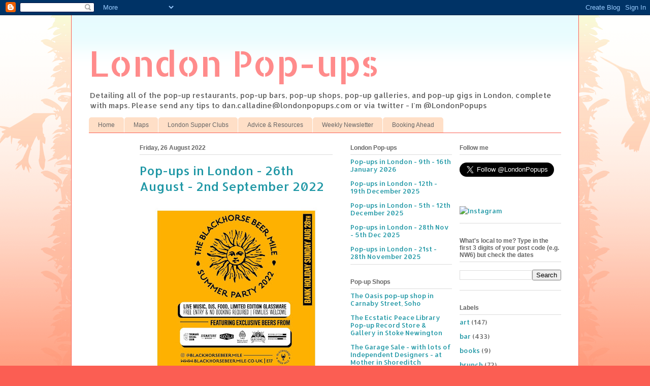

--- FILE ---
content_type: text/html; charset=UTF-8
request_url: http://www.londonpopups.com/2022/08/pop-ups-in-london-26th-august-2nd.html
body_size: 17578
content:
<!DOCTYPE html>
<html class='v2' dir='ltr' xmlns='http://www.w3.org/1999/xhtml' xmlns:b='http://www.google.com/2005/gml/b' xmlns:data='http://www.google.com/2005/gml/data' xmlns:expr='http://www.google.com/2005/gml/expr'>
<head>
<link href='https://www.blogger.com/static/v1/widgets/335934321-css_bundle_v2.css' rel='stylesheet' type='text/css'/>
<meta content='IE=EmulateIE7' http-equiv='X-UA-Compatible'/>
<meta content='width=1100' name='viewport'/>
<meta content='text/html; charset=UTF-8' http-equiv='Content-Type'/>
<meta content='blogger' name='generator'/>
<link href='http://www.londonpopups.com/favicon.ico' rel='icon' type='image/x-icon'/>
<link href='http://www.londonpopups.com/2022/08/pop-ups-in-london-26th-august-2nd.html' rel='canonical'/>
<link rel="alternate" type="application/atom+xml" title="London Pop-ups - Atom" href="http://www.londonpopups.com/feeds/posts/default" />
<link rel="alternate" type="application/rss+xml" title="London Pop-ups - RSS" href="http://www.londonpopups.com/feeds/posts/default?alt=rss" />
<link rel="service.post" type="application/atom+xml" title="London Pop-ups - Atom" href="https://www.blogger.com/feeds/886321596911483273/posts/default" />

<link rel="alternate" type="application/atom+xml" title="London Pop-ups - Atom" href="http://www.londonpopups.com/feeds/8401374364238068701/comments/default" />
<!--Can't find substitution for tag [blog.ieCssRetrofitLinks]-->
<link href='https://blogger.googleusercontent.com/img/b/R29vZ2xl/AVvXsEjK-H1z0VwKsK_mB0DTHnm3gLab8m90nSbc7XGhLScUsM3XCQN8b8f5ebG6eMeLxpWqj-ZOmAOlKn1-iOcX0QVGf0W3HqFyOn4Q1R9BfsTYp7ikRxyWx35BdXKB7XUAR25grgZizwLWi-9booI9AW5cQ3JXeWxjSgd4s8DaPTtdnYi6qWj6mMk_uNBU6g/s320/blackhorsebeermile_296438248_1702431060130568_4496333584799163419_n.jpg' rel='image_src'/>
<meta content='The best pop-up restaurants, pop-up bars, pop-ups in bars, one-off food events, street food & more in London., 26th Aug - 2nd Sept, from @londonpopups' name='description'/>
<meta content='http://www.londonpopups.com/2022/08/pop-ups-in-london-26th-august-2nd.html' property='og:url'/>
<meta content='Pop-ups in London - 26th August - 2nd September 2022' property='og:title'/>
<meta content='The best pop-up restaurants, pop-up bars, pop-ups in bars, one-off food events, street food &amp; more in London., 26th Aug - 2nd Sept, from @londonpopups' property='og:description'/>
<meta content='https://blogger.googleusercontent.com/img/b/R29vZ2xl/AVvXsEjK-H1z0VwKsK_mB0DTHnm3gLab8m90nSbc7XGhLScUsM3XCQN8b8f5ebG6eMeLxpWqj-ZOmAOlKn1-iOcX0QVGf0W3HqFyOn4Q1R9BfsTYp7ikRxyWx35BdXKB7XUAR25grgZizwLWi-9booI9AW5cQ3JXeWxjSgd4s8DaPTtdnYi6qWj6mMk_uNBU6g/w1200-h630-p-k-no-nu/blackhorsebeermile_296438248_1702431060130568_4496333584799163419_n.jpg' property='og:image'/>
<title>London Pop-ups: Pop-ups in London - 26th August - 2nd September 2022</title>
<style type='text/css'>@font-face{font-family:'Allerta';font-style:normal;font-weight:400;font-display:swap;src:url(//fonts.gstatic.com/s/allerta/v19/TwMO-IAHRlkbx940YnYXSCiN9uc.woff2)format('woff2');unicode-range:U+0000-00FF,U+0131,U+0152-0153,U+02BB-02BC,U+02C6,U+02DA,U+02DC,U+0304,U+0308,U+0329,U+2000-206F,U+20AC,U+2122,U+2191,U+2193,U+2212,U+2215,U+FEFF,U+FFFD;}@font-face{font-family:'Allerta Stencil';font-style:normal;font-weight:400;font-display:swap;src:url(//fonts.gstatic.com/s/allertastencil/v24/HTx0L209KT-LmIE9N7OR6eiycOe1_Db29XP-vA.woff2)format('woff2');unicode-range:U+0000-00FF,U+0131,U+0152-0153,U+02BB-02BC,U+02C6,U+02DA,U+02DC,U+0304,U+0308,U+0329,U+2000-206F,U+20AC,U+2122,U+2191,U+2193,U+2212,U+2215,U+FEFF,U+FFFD;}</style>
<style id='page-skin-1' type='text/css'><!--
/*
-----------------------------------------------
Blogger Template Style
Name:     Ethereal
Designer: Jason Morrow
URL:      jasonmorrow.etsy.com
----------------------------------------------- */
/* Content
----------------------------------------------- */
body {
font: normal normal 13px Allerta;
color: #666666;
background: #fb5e53 url(http://www.blogblog.com/1kt/ethereal/birds-2toned-bg.png) repeat-x scroll top center;
}
html body .content-outer {
min-width: 0;
max-width: 100%;
width: 100%;
}
a:link {
text-decoration: none;
color: #2198a6;
}
a:visited {
text-decoration: none;
color: #4d469c;
}
a:hover {
text-decoration: underline;
color: #2198a6;
}
.main-inner {
padding-top: 15px;
}
.body-fauxcolumn-outer {
background: transparent none repeat-x scroll top center;
}
.content-fauxcolumns .fauxcolumn-inner {
background: #ffffff url(http://www.blogblog.com/1kt/ethereal/bird-2toned-blue-fade.png) repeat-x scroll top left;
border-left: 1px solid #fb5e53;
border-right: 1px solid #fb5e53;
}
/* Flexible Background
----------------------------------------------- */
.content-fauxcolumn-outer .fauxborder-left {
width: 100%;
padding-left: 300px;
margin-left: -300px;
background-color: transparent;
background-image: url(http://themes.googleusercontent.com/image?id=0BwVBOzw_-hbMNjViMzQ0ZDEtMWU1NS00ZTBkLWFjY2EtZjM5YmU4OTA2MjBm);
background-repeat: no-repeat;
background-position: left top;
}
.content-fauxcolumn-outer .fauxborder-right {
margin-right: -299px;
width: 299px;
background-color: transparent;
background-image: url(http://themes.googleusercontent.com/image?id=0BwVBOzw_-hbMNjViMzQ0ZDEtMWU1NS00ZTBkLWFjY2EtZjM5YmU4OTA2MjBm);
background-repeat: no-repeat;
background-position: right top;
}
/* Columns
----------------------------------------------- */
.content-inner {
padding: 0;
}
/* Header
----------------------------------------------- */
.header-inner {
padding: 27px 0 3px;
}
.header-inner .section {
margin: 0 35px;
}
.Header h1 {
font: normal normal 70px Allerta Stencil;
color: #ff8b8b;
}
.Header h1 a {
color: #ff8b8b;
}
.Header .description {
font-size: 115%;
color: #666666;
}
.header-inner .Header .titlewrapper,
.header-inner .Header .descriptionwrapper {
padding-left: 0;
padding-right: 0;
margin-bottom: 0;
}
/* Tabs
----------------------------------------------- */
.tabs-outer {
position: relative;
background: transparent;
}
.tabs-cap-top, .tabs-cap-bottom {
position: absolute;
width: 100%;
}
.tabs-cap-bottom {
bottom: 0;
}
.tabs-inner {
padding: 0;
}
.tabs-inner .section {
margin: 0 35px;
}
*+html body .tabs-inner .widget li {
padding: 1px;
}
.PageList {
border-bottom: 1px solid #fb5e53;
}
.tabs-inner .widget li.selected a,
.tabs-inner .widget li a:hover {
position: relative;
-moz-border-radius-topleft: 5px;
-moz-border-radius-topright: 5px;
-webkit-border-top-left-radius: 5px;
-webkit-border-top-right-radius: 5px;
-goog-ms-border-top-left-radius: 5px;
-goog-ms-border-top-right-radius: 5px;
border-top-left-radius: 5px;
border-top-right-radius: 5px;
background: #ffa183 none ;
color: #ffffff;
}
.tabs-inner .widget li a {
display: inline-block;
margin: 0;
margin-right: 1px;
padding: .65em 1.5em;
font: normal normal 12px Arial, Tahoma, Helvetica, FreeSans, sans-serif;
color: #666666;
background-color: #ffdfc7;
-moz-border-radius-topleft: 5px;
-moz-border-radius-topright: 5px;
-webkit-border-top-left-radius: 5px;
-webkit-border-top-right-radius: 5px;
-goog-ms-border-top-left-radius: 5px;
-goog-ms-border-top-right-radius: 5px;
border-top-left-radius: 5px;
border-top-right-radius: 5px;
}
/* Headings
----------------------------------------------- */
h2 {
font: normal bold 12px Arial, Tahoma, Helvetica, FreeSans, sans-serif;
color: #666666;
}
/* Widgets
----------------------------------------------- */
.main-inner .column-left-inner {
padding: 0 0 0 20px;
}
.main-inner .column-left-inner .section {
margin-right: 0;
}
.main-inner .column-right-inner {
padding: 0 20px 0 0;
}
.main-inner .column-right-inner .section {
margin-left: 0;
}
.main-inner .section {
padding: 0;
}
.main-inner .widget {
padding: 0 0 15px;
margin: 20px 0;
border-bottom: 1px solid #dbdbdb;
}
.main-inner .widget h2 {
margin: 0;
padding: .6em 0 .5em;
}
.footer-inner .widget h2 {
padding: 0 0 .4em;
}
.main-inner .widget h2 + div, .footer-inner .widget h2 + div {
padding-top: 15px;
}
.main-inner .widget .widget-content {
margin: 0;
padding: 15px 0 0;
}
.main-inner .widget ul, .main-inner .widget #ArchiveList ul.flat {
margin: -15px -15px -15px;
padding: 0;
list-style: none;
}
.main-inner .sidebar .widget h2 {
border-bottom: 1px solid #dbdbdb;
}
.main-inner .widget #ArchiveList {
margin: -15px 0 0;
}
.main-inner .widget ul li, .main-inner .widget #ArchiveList ul.flat li {
padding: .5em 15px;
text-indent: 0;
}
.main-inner .widget #ArchiveList ul li {
padding-top: .25em;
padding-bottom: .25em;
}
.main-inner .widget ul li:first-child, .main-inner .widget #ArchiveList ul.flat li:first-child {
border-top: none;
}
.main-inner .widget ul li:last-child, .main-inner .widget #ArchiveList ul.flat li:last-child {
border-bottom: none;
}
.main-inner .widget .post-body ul {
padding: 0 2.5em;
margin: .5em 0;
list-style: disc;
}
.main-inner .widget .post-body ul li {
padding: 0.25em 0;
margin-bottom: .25em;
color: #666666;
border: none;
}
.footer-inner .widget ul {
padding: 0;
list-style: none;
}
.widget .zippy {
color: #cccccc;
}
/* Posts
----------------------------------------------- */
.main.section {
margin: 0 20px;
}
body .main-inner .Blog {
padding: 0;
background-color: transparent;
border: none;
}
.main-inner .widget h2.date-header {
border-bottom: 1px solid #dbdbdb;
}
.date-outer {
position: relative;
margin: 15px 0 20px;
}
.date-outer:first-child {
margin-top: 0;
}
.date-posts {
clear: both;
}
.post-outer, .inline-ad {
border-bottom: 1px solid #dbdbdb;
padding: 30px 0;
}
.post-outer {
padding-bottom: 10px;
}
.post-outer:first-child {
padding-top: 0;
border-top: none;
}
.post-outer:last-child, .inline-ad:last-child {
border-bottom: none;
}
.post-body img {
padding: 8px;
}
h3.post-title, h4 {
font: normal normal 24px Allerta;
color: #2198a6;
}
h3.post-title a {
font: normal normal 24px Allerta;
color: #2198a6;
text-decoration: none;
}
h3.post-title a:hover {
color: #2198a6;
text-decoration: underline;
}
.post-header {
margin: 0 0 1.5em;
}
.post-body {
line-height: 1.4;
}
.post-footer {
margin: 1.5em 0 0;
}
#blog-pager {
padding: 15px;
}
.blog-feeds, .post-feeds {
margin: 1em 0;
text-align: center;
}
.post-outer .comments {
margin-top: 2em;
}
/* Comments
----------------------------------------------- */
.comments .comments-content .icon.blog-author {
background-repeat: no-repeat;
background-image: url([data-uri]);
}
.comments .comments-content .loadmore a {
background: #ffffff url(http://www.blogblog.com/1kt/ethereal/bird-2toned-blue-fade.png) repeat-x scroll top left;
}
.comments .comments-content .loadmore a {
border-top: 1px solid #dbdbdb;
border-bottom: 1px solid #dbdbdb;
}
.comments .comment-thread.inline-thread {
background: #ffffff url(http://www.blogblog.com/1kt/ethereal/bird-2toned-blue-fade.png) repeat-x scroll top left;
}
.comments .continue {
border-top: 2px solid #dbdbdb;
}
/* Footer
----------------------------------------------- */
.footer-inner {
padding: 30px 0;
overflow: hidden;
}
/* Mobile
----------------------------------------------- */
body.mobile  {
background-size: auto
}
.mobile .body-fauxcolumn-outer {
background: ;
}
.mobile .content-fauxcolumns .fauxcolumn-inner {
opacity: 0.75;
}
.mobile .content-fauxcolumn-outer .fauxborder-right {
margin-right: 0;
}
.mobile-link-button {
background-color: #ffa183;
}
.mobile-link-button a:link, .mobile-link-button a:visited {
color: #ffffff;
}
.mobile-index-contents {
color: #444444;
}
.mobile .body-fauxcolumn-outer {
background-size: 100% auto;
}
.mobile .mobile-date-outer {
border-bottom: transparent;
}
.mobile .PageList {
border-bottom: none;
}
.mobile .tabs-inner .section {
margin: 0;
}
.mobile .tabs-inner .PageList .widget-content {
background: #ffa183 none;
color: #ffffff;
}
.mobile .tabs-inner .PageList .widget-content .pagelist-arrow {
border-left: 1px solid #ffffff;
}
.mobile .footer-inner {
overflow: visible;
}
body.mobile .AdSense {
margin: 0 -10px;
}

--></style>
<style id='template-skin-1' type='text/css'><!--
body {
min-width: 1000px;
}
.content-outer, .content-fauxcolumn-outer, .region-inner {
min-width: 1000px;
max-width: 1000px;
_width: 1000px;
}
.main-inner .columns {
padding-left: 100px;
padding-right: 450px;
}
.main-inner .fauxcolumn-center-outer {
left: 100px;
right: 450px;
/* IE6 does not respect left and right together */
_width: expression(this.parentNode.offsetWidth -
parseInt("100px") -
parseInt("450px") + 'px');
}
.main-inner .fauxcolumn-left-outer {
width: 100px;
}
.main-inner .fauxcolumn-right-outer {
width: 450px;
}
.main-inner .column-left-outer {
width: 100px;
right: 100%;
margin-left: -100px;
}
.main-inner .column-right-outer {
width: 450px;
margin-right: -450px;
}
#layout {
min-width: 0;
}
#layout .content-outer {
min-width: 0;
width: 800px;
}
#layout .region-inner {
min-width: 0;
width: auto;
}
--></style>
<script type='text/javascript'>

  var _gaq = _gaq || [];
  _gaq.push(['_setAccount', 'UA-241181-19']);
  _gaq.push(['_trackPageview']);

  (function() {
    var ga = document.createElement('script'); ga.type = 'text/javascript'; ga.async = true;
    ga.src = ('https:' == document.location.protocol ? 'https://ssl' : 'http://www') + '.google-analytics.com/ga.js';
    var s = document.getElementsByTagName('script')[0]; s.parentNode.insertBefore(ga, s);
  })();

</script>
<!-- twitter card details -->
<meta content='summary' name='twitter:card'/>
<meta content='@LONDONPOPUPS' name='twitter:site'/>
<meta content='http://www.londonpopups.com/2022/08/pop-ups-in-london-26th-august-2nd.html' name='twitter:url'/>
<meta content='Pop-ups in London - 26th August - 2nd September 2022' name='twitter:title'/>
<meta content='The best pop-up restaurants, pop-up bars, pop-ups in bars, one-off food events, street food & more in London., 26th Aug - 2nd Sept, from @londonpopups' name='twitter:description'/>
<meta content='https://blogger.googleusercontent.com/img/b/R29vZ2xl/AVvXsEjK-H1z0VwKsK_mB0DTHnm3gLab8m90nSbc7XGhLScUsM3XCQN8b8f5ebG6eMeLxpWqj-ZOmAOlKn1-iOcX0QVGf0W3HqFyOn4Q1R9BfsTYp7ikRxyWx35BdXKB7XUAR25grgZizwLWi-9booI9AW5cQ3JXeWxjSgd4s8DaPTtdnYi6qWj6mMk_uNBU6g/s72-c/blackhorsebeermile_296438248_1702431060130568_4496333584799163419_n.jpg' name='twitter:image'/>
<!-- end twitter card details -->
<link href='https://www.blogger.com/dyn-css/authorization.css?targetBlogID=886321596911483273&amp;zx=0c108e39-c26d-40e8-b53e-d37afac8ac98' media='none' onload='if(media!=&#39;all&#39;)media=&#39;all&#39;' rel='stylesheet'/><noscript><link href='https://www.blogger.com/dyn-css/authorization.css?targetBlogID=886321596911483273&amp;zx=0c108e39-c26d-40e8-b53e-d37afac8ac98' rel='stylesheet'/></noscript>
<meta name='google-adsense-platform-account' content='ca-host-pub-1556223355139109'/>
<meta name='google-adsense-platform-domain' content='blogspot.com'/>

</head>
<body class='loading variant-hummingBirds2'>
<div class='navbar section' id='navbar'><div class='widget Navbar' data-version='1' id='Navbar1'><script type="text/javascript">
    function setAttributeOnload(object, attribute, val) {
      if(window.addEventListener) {
        window.addEventListener('load',
          function(){ object[attribute] = val; }, false);
      } else {
        window.attachEvent('onload', function(){ object[attribute] = val; });
      }
    }
  </script>
<div id="navbar-iframe-container"></div>
<script type="text/javascript" src="https://apis.google.com/js/platform.js"></script>
<script type="text/javascript">
      gapi.load("gapi.iframes:gapi.iframes.style.bubble", function() {
        if (gapi.iframes && gapi.iframes.getContext) {
          gapi.iframes.getContext().openChild({
              url: 'https://www.blogger.com/navbar/886321596911483273?po\x3d8401374364238068701\x26origin\x3dhttp://www.londonpopups.com',
              where: document.getElementById("navbar-iframe-container"),
              id: "navbar-iframe"
          });
        }
      });
    </script><script type="text/javascript">
(function() {
var script = document.createElement('script');
script.type = 'text/javascript';
script.src = '//pagead2.googlesyndication.com/pagead/js/google_top_exp.js';
var head = document.getElementsByTagName('head')[0];
if (head) {
head.appendChild(script);
}})();
</script>
</div></div>
<div class='body-fauxcolumns'>
<div class='fauxcolumn-outer body-fauxcolumn-outer'>
<div class='cap-top'>
<div class='cap-left'></div>
<div class='cap-right'></div>
</div>
<div class='fauxborder-left'>
<div class='fauxborder-right'></div>
<div class='fauxcolumn-inner'>
</div>
</div>
<div class='cap-bottom'>
<div class='cap-left'></div>
<div class='cap-right'></div>
</div>
</div>
</div>
<div class='content'>
<div class='content-fauxcolumns'>
<div class='fauxcolumn-outer content-fauxcolumn-outer'>
<div class='cap-top'>
<div class='cap-left'></div>
<div class='cap-right'></div>
</div>
<div class='fauxborder-left'>
<div class='fauxborder-right'></div>
<div class='fauxcolumn-inner'>
</div>
</div>
<div class='cap-bottom'>
<div class='cap-left'></div>
<div class='cap-right'></div>
</div>
</div>
</div>
<div class='content-outer'>
<div class='content-cap-top cap-top'>
<div class='cap-left'></div>
<div class='cap-right'></div>
</div>
<div class='fauxborder-left content-fauxborder-left'>
<div class='fauxborder-right content-fauxborder-right'></div>
<div class='content-inner'>
<header>
<div class='header-outer'>
<div class='header-cap-top cap-top'>
<div class='cap-left'></div>
<div class='cap-right'></div>
</div>
<div class='fauxborder-left header-fauxborder-left'>
<div class='fauxborder-right header-fauxborder-right'></div>
<div class='region-inner header-inner'>
<div class='header section' id='header'><div class='widget Header' data-version='1' id='Header1'>
<div id='header-inner'>
<div class='titlewrapper'>
<h1 class='title'>
<a href='http://www.londonpopups.com/'>
London Pop-ups
</a>
</h1>
</div>
<div class='descriptionwrapper'>
<p class='description'><span>Detailing all of the pop-up restaurants, pop-up bars, pop-up shops, pop-up galleries, and pop-up gigs in London, complete with maps.  Please send any tips to dan.calladine@londonpopups.com or via twitter - I'm @LondonPopups</span></p>
</div>
</div>
</div></div>
</div>
</div>
<div class='header-cap-bottom cap-bottom'>
<div class='cap-left'></div>
<div class='cap-right'></div>
</div>
</div>
</header>
<div class='tabs-outer'>
<div class='tabs-cap-top cap-top'>
<div class='cap-left'></div>
<div class='cap-right'></div>
</div>
<div class='fauxborder-left tabs-fauxborder-left'>
<div class='fauxborder-right tabs-fauxborder-right'></div>
<div class='region-inner tabs-inner'>
<div class='tabs section' id='crosscol'><div class='widget PageList' data-version='1' id='PageList1'>
<h2>Pages</h2>
<div class='widget-content'>
<ul>
<li>
<a href='http://www.londonpopups.com/'>Home</a>
</li>
<li>
<a href='http://www.londonpopups.com/p/maps.html'>Maps</a>
</li>
<li>
<a href='http://www.londonpopups.com/p/london-supper-clubs.html'>London Supper Clubs</a>
</li>
<li>
<a href='http://www.londonpopups.com/p/advice-resources.html'>Advice &amp; Resources</a>
</li>
<li>
<a href='http://www.londonpopups.com/p/weekly-newsletter.html'>Weekly Newsletter</a>
</li>
<li>
<a href='http://www.londonpopups.com/p/booking-ahead.html'>Booking Ahead</a>
</li>
</ul>
<div class='clear'></div>
</div>
</div></div>
<div class='tabs no-items section' id='crosscol-overflow'></div>
</div>
</div>
<div class='tabs-cap-bottom cap-bottom'>
<div class='cap-left'></div>
<div class='cap-right'></div>
</div>
</div>
<div class='main-outer'>
<div class='main-cap-top cap-top'>
<div class='cap-left'></div>
<div class='cap-right'></div>
</div>
<div class='fauxborder-left main-fauxborder-left'>
<div class='fauxborder-right main-fauxborder-right'></div>
<div class='region-inner main-inner'>
<div class='columns fauxcolumns'>
<div class='fauxcolumn-outer fauxcolumn-center-outer'>
<div class='cap-top'>
<div class='cap-left'></div>
<div class='cap-right'></div>
</div>
<div class='fauxborder-left'>
<div class='fauxborder-right'></div>
<div class='fauxcolumn-inner'>
</div>
</div>
<div class='cap-bottom'>
<div class='cap-left'></div>
<div class='cap-right'></div>
</div>
</div>
<div class='fauxcolumn-outer fauxcolumn-left-outer'>
<div class='cap-top'>
<div class='cap-left'></div>
<div class='cap-right'></div>
</div>
<div class='fauxborder-left'>
<div class='fauxborder-right'></div>
<div class='fauxcolumn-inner'>
</div>
</div>
<div class='cap-bottom'>
<div class='cap-left'></div>
<div class='cap-right'></div>
</div>
</div>
<div class='fauxcolumn-outer fauxcolumn-right-outer'>
<div class='cap-top'>
<div class='cap-left'></div>
<div class='cap-right'></div>
</div>
<div class='fauxborder-left'>
<div class='fauxborder-right'></div>
<div class='fauxcolumn-inner'>
</div>
</div>
<div class='cap-bottom'>
<div class='cap-left'></div>
<div class='cap-right'></div>
</div>
</div>
<!-- corrects IE6 width calculation -->
<div class='columns-inner'>
<div class='column-center-outer'>
<div class='column-center-inner'>
<div class='main section' id='main'><div class='widget Blog' data-version='1' id='Blog1'>
<div class='blog-posts hfeed'>

          <div class="date-outer">
        
<h2 class='date-header'><span>Friday, 26 August 2022</span></h2>

          <div class="date-posts">
        
<div class='post-outer'>
<div class='post hentry'>
<a name='8401374364238068701'></a>
<h3 class='post-title entry-title'>
Pop-ups in London - 26th August - 2nd September 2022
</h3>
<div class='post-header'>
<div class='post-header-line-1'></div>
</div>
<div class='post-body entry-content' id='post-body-8401374364238068701'>
<div class="separator" style="clear: both; text-align: center;"><a href="https://blogger.googleusercontent.com/img/b/R29vZ2xl/AVvXsEjK-H1z0VwKsK_mB0DTHnm3gLab8m90nSbc7XGhLScUsM3XCQN8b8f5ebG6eMeLxpWqj-ZOmAOlKn1-iOcX0QVGf0W3HqFyOn4Q1R9BfsTYp7ikRxyWx35BdXKB7XUAR25grgZizwLWi-9booI9AW5cQ3JXeWxjSgd4s8DaPTtdnYi6qWj6mMk_uNBU6g/s1080/blackhorsebeermile_296438248_1702431060130568_4496333584799163419_n.jpg" imageanchor="1" style="margin-left: 1em; margin-right: 1em;"><img border="0" data-original-height="1080" data-original-width="1080" height="320" src="https://blogger.googleusercontent.com/img/b/R29vZ2xl/AVvXsEjK-H1z0VwKsK_mB0DTHnm3gLab8m90nSbc7XGhLScUsM3XCQN8b8f5ebG6eMeLxpWqj-ZOmAOlKn1-iOcX0QVGf0W3HqFyOn4Q1R9BfsTYp7ikRxyWx35BdXKB7XUAR25grgZizwLWi-9booI9AW5cQ3JXeWxjSgd4s8DaPTtdnYi6qWj6mMk_uNBU6g/s320/blackhorsebeermile_296438248_1702431060130568_4496333584799163419_n.jpg" width="320" /></a></div><br /><div class="separator" style="clear: both; text-align: center;"><br /></div><div class="separator" style="clear: both; text-align: center;"><span style="text-align: left;"><span style="text-align: center;"><br />Pic -&nbsp;</span></span><a href="https://www.instagram.com/p/CguJueBquBv/" style="text-align: left;">Blackhorse Beer Mile Summer Party - Events at six breweries in E17</a><span style="text-align: left;">&nbsp;- Sun 28th&nbsp;</span><span style="text-align: left;">&nbsp;</span></div><div class="separator" style="clear: both; text-align: center;"><br /></div><div><div><b><a href="https://bit.ly/PopUps_2021">See all the pop-ups on my map</a></b></div><div><b><br /></b></div><div><b>New &amp; This Weekend Only</b></div><div><br /></div><div><div><a href="https://www.darjeeling-express.com/book-a-table">Darjeeling Express at The Pembroke - A new 30 cover pop-up in Chelsea</a> - Weds-Sat</div></div><div><a href="https://www.instagram.com/thefatcrust/">The Fat Crust - Canotto Style Neapolitan Pizzas now serving at The Royal Albert in New Cross</a> - Fri-Mon</div><div><div><a href="https://www.instagram.com/happyendingsldn/">Happy Endings - Two ice cream pop-ups - at&nbsp; @pavilion_bakery in Victoria Park Thurs to Sun 12-7, and @goddardandgibbs in Shoreditch High Street Tues to Sun 12-10</a></div></div><div><div><a href="https://www.instagram.com/damtastybeer/">Kotora - Japense food at the Dam Tasty Beer taproom in Leytonstone</a> - Fri &amp; Sat&nbsp;</div></div><div><a href="https://www.instagram.com/twospoonslondon/">The Little Big Easy - a New-Orleans-inspired menu at The King &amp; Co in Clapham</a>&nbsp;-&nbsp; Daily&nbsp;</div><div><div><br /></div></div><div><b>One-off Events</b></div><div><br /></div><div><div><a href="https://www.instagram.com/p/CguJueBquBv/">Blackhorse Beer Mile Summer Party - Events at six breweries in E17</a>&nbsp;- Sun 28th&nbsp;</div><div><a href="https://www.eventbrite.co.uk/e/cannabrew-british-snacks-beer-tasting-at-stone-mini-market-tickets-400720344337">British Snacks and Beer - A special event at Stone Mini Market in Leytonstone, with Cannabrew</a>&nbsp;- Fri 26th</div><div><div></div></div></div><div><a href="https://www.instagram.com/decaturlondon/">Decatur - An end of summer party in Leyton, E10, with a seafood boil, muffulettas</a>&nbsp;- Sat 27th 12-6pm&nbsp;</div><div><div><a href="https://www.eatwith.com/events/54541?date=2022-08-26">Mav&#8217;s in the Kitchen - A friendly vegan Gujarati supper club at Social Pantry in Battersea</a>&nbsp;- Fri 26th&nbsp;</div><div><a href="https://www.eatwith.com/events/54928">Smoke and Lime - An 8 course Bengali-inspired feast in East London</a>&nbsp;- Sat 27th</div><div><a href="https://www.instagram.com/p/ChFQb6KoaWE/">Turo Turo at Iron Bloom - A one-day Filipino Bar &amp; Grill from chef Rex and team</a>&nbsp;- Sat 27th&nbsp;</div></div><div><br /></div><div><div><b>Carnival</b></div></div><div><br /></div><div><div><a href="https://www.sevendialsmarket.com/whats-on/carnival-weekender/">Kerb&#8217;s Carnival weekend at Seven Dials - DJs, a steel band, cocktails &amp; more within Kerb&#8217;s Seven Dials Market</a> - Fri 26th - Mon 29th&nbsp;</div></div><div><div><a href="https://www.instagram.com/p/ChjrGPjoA9G/">Carnival party at The Tavern on the Hill - Live DJs, @jamshackuk&#8217;s Caribbean BBQ in the garden</a> - Sat 27th</div></div><div><div><a href="https://www.eventbrite.co.uk/e/guinness-x-original-flava-presents-joy-of-carnival-pop-up-free-tickets-406221327927">Guinness x Original Flava - Joy of Carnival - A Carnival pop-up with *free* food and drinks in Notting Hill</a> - Mon 29th&nbsp;</div></div><div><br /></div><div><b>Last Chance&nbsp;</b></div><div><b><br /></b></div><div><div><a href="https://www.anyahindmarch.com/pages/the-ice-cream-project">Anya Hindmarch - An Ice Cream Pop-up at their regular pop-up site in Pont St, SW1X</a>&nbsp;- Ends Sun 28th&nbsp;</div><div></div></div><div><a href="https://www.instagram.com/bangkokdeliveryboy/">Bangkok Delivery Boy - Thai food - inc curries and fried rice at the Pretty Decent Beer Co in E7</a>&nbsp;- Ends Sun 28th&nbsp;</div><div><div><a href="https://twitter.com/dellimarket/status/1555543407359033351">Delli Market - Popping up at the AllPress courtyard in Dalston Lane</a>&nbsp;- Sat &amp; Sun</div></div><div><div><a href="https://www.instagram.com/p/Chl_RC7q5e3/">Rajiv&#8217;s Kitchen - Nepalese dining is back at Annapurna Cafe in Brixton</a> - Ends Fri 26th&nbsp;</div></div><div><br /></div><div><br /></div><div><b>Pop-ups in Bars &amp; Cafes</b></div><div><br /></div><div><a href="https://www.instagram.com/albys.pizza/">Albys Pizza - Now serving at Mother Kelly&#8217;s in Vauxhall, SE1</a>&nbsp;- Tues-Sat&nbsp;</div><div><a href="https://www.instagram.com/babagsfood/">Baba G's Burgers at Parlez in Brockley</a>&nbsp;- Daily</div><div><a href="https://www.instagram.com/thelonglane/">Babel at The Long Lane - Vibrant and contemporary dining at The Long Lane, a new neighbourhood cocktail bar in Smithfield</a>&nbsp;- Open Weds-Sat&nbsp;</div><div><a href="https://www.instagram.com/belly.london/">Belly's seasonal European cooking at The Compton Arms in N1</a>&nbsp;- Weds-Sun&nbsp;</div><div><a href="https://www.instagram.com/bocachicaldn/">Boca Chica at The CLF Art Lounge in Peckham</a>&nbsp;- Weds-Sun</div><div><a href="https://www.instagram.com/all_inn_one/">Brat Bros - Bratwurst sausages from the grill at the All Inn One pub in Forest Hill, SE23</a>&nbsp;- Fri &amp; Sat</div><div><div></div></div><div><a href="https://www.instagram.com/cheeky_burger/">Cheeky Burger at The Old Joinery in Greenwich</a>&nbsp;- Thurs-Sun</div><div><div><a href="https://www.instagram.com/nextdoorrecords_/">Cowboys Pizza - At the record shop and bar Next Door Records in Shepherd&#8217;s Bush</a>&nbsp;- Thurs-Sat&nbsp;</div></div><div><a href="https://www.instagram.com/rusticalondon/">Cucina Rustica - Pasta, pizza and Sunday Roasts at the Royal Sovereign in Clapton, E5</a>&nbsp; - Tues-Sun&nbsp;</div><div><div></div></div><div><a href="https://www.instagram.com/cuepointldn/">Cue Point's BBQ at The Chiswick Pavilion</a>&nbsp;- Weds-Sun</div><div><a href="https://www.instagram.com/dajastreetfood/">Daja Street Food - Now serving at Amazing Grace in London Bridge</a>&nbsp;- Tues-Sat</div><div><div><a href="https://www.instagram.com/dinnerforonehundred/">Dinner for One Hundred - Pizzas and more, serving at The Perseverance in Bloomsbury</a>&nbsp;- Daily&nbsp;&nbsp;</div><div><a href="https://www.instagram.com/disco.jalisco/">Disco Jalisco - Birra Tacos at The Seveney in Essex Road, N1</a>&nbsp;- Thurs-Sat&nbsp;</div><div></div></div><div><a href="https://www.instagram.com/elliotcunningham/">Elliot Cunningham - Burgers, tacos and more at the Spurstowe Arms in Hackney</a>&nbsp;- Daily&nbsp;</div><div><div></div></div><div><a href="https://www.instagram.com/filthy_buns/">Filthy Buns at The Three Compasses in Dalston</a>&nbsp;- Daily</div><div><a href="https://www.instagram.com/eat_fooska/">Fooska - Indian-inspired street food inc burgers &amp; curries at The Priory Arms in Stockwell</a>&nbsp;- Daily</div><div><a href="https://www.instagram.com/p/CeRBIkOINsP/">Fooska - Indian-influenced pub grub at the Rose &amp; Crown in NW5</a>&nbsp;- Tues-Sun&nbsp;</div><div><a href="https://www.instagram.com/eat_fooska/">Fooska - Indian-inspired street food at The Brave Sir Robin in N4</a>&nbsp;- Tues-Sun&nbsp;</div><div><a href="https://www.instagram.com/lily_lettuce/">HAUSMATE - Seasonal British cooking in the test kitchen at KERB Counter in Shoreditch</a>&nbsp;- Weds-Sat</div><div><a href="https://www.londonpopups.com/2022/06/hot4us-beak-at-haggerston-in-kingland.html">Hot4U - 'Beak' at The Haggerston in E8 - inc an awesome chicken sando</a>&nbsp;- Thurs-Sun&nbsp;</div><div><a href="https://www.instagram.com/p/CfqWYy_IWFV/">Hot 4U - Now in the kitchen at Half Cut Market in York Way, N7, with a menu including oysters</a>&nbsp;- Thurs-Sat&nbsp;</div><div><a href="https://www.instagram.com/louielouie.london/">Jack Hancock - Modern British with Japanese &amp; French influences at Louie Louie in SE17</a>&nbsp;- Weds-Sat</div><div><a href="https://www.instagram.com/jam.delish/">Jam Delish - Plant-based Caribbean dining at the Sun &amp; 13 Cantons in Soho</a>&nbsp;- Tues-Sun</div><div><a href="https://www.instagram.com/jamshackuk/">Jam Shack - Caribbean cooking - inc jerk chicken, burgers &amp; vegan options - at The Tavern on the Hill in E17</a>&nbsp;- Daily</div><div><a href="https://www.instagram.com/theringse1/">Johnny Rice at The Ring near Waterloo</a>&nbsp;- Daily</div><div><a href="https://www.unwinedbars.co.uk/waterloo-reservations">Klose &amp; Soan at Unwined in Waterloo</a>&nbsp;- Weds-Fri</div><div><a href="https://www.instagram.com/krapowldn/">KraPow at Three East London Pubs</a>&nbsp;- Daily</div><div><a href="https://www.instagram.com/ling_lings_/">Ling Ling&#8217;s - Chinese cooking at The Gun in Well St, Hackney</a>&nbsp;- Weds-Sun</div><div><a href="https://www.instagram.com/twospoonslondon/">The Little Big Easy Kitchen - New Orleans flavours at The Copper Tap in Peckham</a>&nbsp;-&nbsp;Sun &amp; Mon&nbsp;</div><div><a href="https://www.instagram.com/liu_xiaomian/">Liu Xiaomian at The Jackalope in Mayfair</a>&nbsp;- Tues-Fri</div><div><div><a href="https://www.instagram.com/mangiapastaburger/">Mangia Pasta Burger at Farr's in Dalston</a>&nbsp;- Tues-Sat&nbsp;</div><div></div></div><div><a href="https://www.instagram.com/maizazuluk/">Maiz Azul - Mexican dining at Hacha Bar</a>&nbsp;in Dalston (Tues-Sat), and in Brixton Village (Weds-Sat)&nbsp;</div><div><a href="https://twitter.com/Lottiemuir/status/1508498444176052228">Midnight Apothecary - Rotherhithe&#8217;s rooftop cocktail bar</a>&nbsp;- Saturdays</div><div><a href="https://www.instagram.com/_missylondon_/">Missy - Seasonal British cooking at the Lighthaus Cafe in E10</a>&nbsp;- Tues - Sun&nbsp;</div><div><a href="https://www.londonpopups.com/2022/05/mondo-sandwiches-at-grove-house-tavern.html">Mondo Sandwiches at The Grove House Tavern in Camberwell</a>&nbsp;- Mon-Sat + Sunday Roast</div><div><a href="https://www.instagram.com/mondo.sandwiches/">Mondo - Sandwiches &amp; grills at The White Horse in Peckham</a>&nbsp;- Daily</div><div><a href="https://www.instagram.com/nannybills/">Nanny Bill&#8217;s at The Monarchy in Camden - Burgers &amp; more</a>&nbsp;- Daily&nbsp;</div><div><a href="https://www.instagram.com/kanpaikitchenpeckham/">Okan's Japanese Food at the Kanpai Sake Distillery in Peckham</a>&nbsp;- Weds-Sun</div><div><div><a href="https://www.instagram.com/planetpattyuk/">Planet Patty - Central American Tour - burgers and more at The Star by Hackney Downs</a>&nbsp;- Daily</div><div></div></div><div><a href="https://www.theoldnunshead.co.uk/food">Guest Chefs at The Old Nuns Head in SE15</a>&nbsp;- Daily</div><div><a href="https://www.instagram.com/niht_kitchen/">NiHT Kitchen - Seasonal cooking at the Shrub &amp; Shutter cocktail bar in Brixton</a>&nbsp;- Thurs-Sun</div><div><a href="https://www.instagram.com/passapassalondon/">Passa Passa - Chef Zac Millen&#8217;s Caribbean small plates pop-up at Tola in Peckham</a>&nbsp;- Tues-Sat&nbsp;</div><div><a href="https://www.instagram.com/pastorepasta/">Pastore Pasta at All Good Beer in Hackney Downs</a>&nbsp;- Weds-Sun</div><div><a href="https://www.instagram.com/thegoldenanchorpub/">Pop-ups at The Golden Anchor Pub in Nunhead</a>&nbsp;- Weds, Thurs, Fri &amp; Sun</div><div><a href="https://www.instagram.com/rackcityribs/">Rack City Ribs - BBQ ribs &amp; soul food at&nbsp; The Grosvenors in Pimlico</a>&nbsp;- Daily&nbsp;</div><div><a href="https://www.instagram.com/smcofood/">Safiyah Mariyah - Caribbean fusion at Louie Louie in SE17</a>&nbsp;- Weds-Sat evenings&nbsp;</div><div><a href="https://www.londonpopups.com/2022/07/sophie-taverners-para-picar-pop-up-at.html">Sophie Taverner's Para Picar at Annapurna Cafe in Brixton</a>&nbsp;- Weds-Fri</div><div><a href="https://www.instagram.com/tangystastystuff/">Tangy&#8217;s Tasty Stuff - SE Asian fusion menu inc gyoza and curries at Filly Brook in Leytonstone</a>&nbsp;- Weds-Sun&nbsp;</div><div><a href="https://www.instagram.com/ted_burgers/">Ted's Burgers at The Prince Of Wales Brixton</a>&nbsp;- Daily</div><div><a href="https://www.instagram.com/ted_burgers/">Ted's Burgers at The Princess Alexandra, N8</a>&nbsp;- Daily</div><div><a href="https://www.instagram.com/turoturouk/">Turo Turo - Filipino street food at The Manor of Walworth in Walworth Road, SE17</a>&nbsp;- Daily&nbsp;</div><div><a href="https://www.instagram.com/turoturouk/">Turo Turo - Filipino street food at The Queen&#8217;s Head in Holborn</a>&nbsp;- Mon-Fri</div><div><a href="https://www.instagram.com/gipsyqueennw5/">Smashed London at The Gipsy Queen in NW5</a>&nbsp;- Daily</div><div><a href="https://www.instagram.com/twodogsldn/">Two Dogs Down at The Bread &amp; Roses in Clapham</a>&nbsp;- Daily</div><div><a href="https://twitter.com/DukeSW9">White Men Can't Jerk at The Duke of Edinburgh in Brixton</a>&nbsp;- Daily</div><div><a href="https://www.instagram.com/wingmanschicken/">Wingman&#8217;s Chicken - Now serving at Market House bar and club in Brixton</a>&nbsp;- Daily</div><div><br /></div><div><b>Brewery Taprooms with Guest Chefs</b></div><div><br /></div><div><a href="https://friendship-adventure.com/pages/locations">Street Food at the Friendship Adventure Brewery</a>&nbsp;- Weds-Sat</div><div></div><div><a href="https://www.instagram.com/bbnobermondsey/">Street Food at the Brew by Numbers Brewery in SE16</a>&nbsp;- Sat &amp; Sun</div><div><a href="https://www.instagram.com/orabrewing/">Loven Presents' Pizza at Ora Brewery in N17</a>&nbsp;- Thurs-Sun</div><div><a href="https://www.instagram.com/lightninhotthings/">Lightnin&#8217; Hot Things at the Orbit brewery tap room off Walworth Road, SE17</a>&nbsp;- Thurs-Sun</div><div><div><a href="https://www.instagram.com/maizeblaze/">Maize Blaze at Howling Hops Brewery in Hackney Wick</a>&nbsp;- Daily</div><div><a href="https://www.signaturebrew.co.uk/pages/visit-the-brewers-bar-at-signature-brew-in-blackhorse-road-walthamstow">Street food at Signature Brew in E17</a>&nbsp;- Daily</div></div><div><div><a href="https://www.instagram.com/trumanssocialclub/">Street food at Truman's Social Club in E17</a>&nbsp;- Daily</div><div><a href="https://www.instagram.com/exaletap_e17/">Zer0 Sushi at the Exale Brewery in E17</a>&nbsp;- Thurs-Sun</div><div><br /></div></div><div><b>Pop-up Restaurants &amp; Bars</b></div><div><br /></div><div><div><a href="https://www.instagram.com/alter_ldn/">Alter - Chef Andy Hogben&#8217;s plant-based residency at Leman Locke in Aldgate, E1</a>&nbsp;- Tues-Sat</div><div></div></div><div><a href="https://www.londonpopups.com/2022/02/scott-hallsworths-double-dragon-pop-up.html">Double Dragon - Chef Scott Hallsworth's new Japanese pop-up in Clerkenwell</a>&nbsp;- Tues-Sat</div><div><a href="https://twitter.com/fairytopgarden">Fairy Top Garden Zoo - Catford's new rooftop bar</a>&nbsp;- Thurs-Sun&nbsp;</div><div><a href="https://www.instagram.com/lockdownbakehouselondon/">The Lockdown Bakehouse Pop-up in Wandsworth</a>&nbsp;- Fri-Sun daytimes</div><div><div><a href="https://www.instagram.com/papa_ls_kitchen/">Papa L&#8217;s Kitchen - African fusion from chef Lawrence Gomez nr Piccadilly Circus</a>&nbsp;- Weds-Sat&nbsp;</div><div><div><a href="https://sessionsmarket.co.uk/venues/islington">Sessions Market - A new food court in Upper St, Islington (Angel end), with 4 great menus</a>&nbsp;- Daily</div></div><div></div></div><div><a href="https://www.slowburn.london/">Slow Burn - A &#8216;vegetables-focused casual popup restaurant&#8216; at The Atelier in Blackhorse Lane, E17</a>&nbsp;- Fri-Sun</div><div><a href="https://www.londonpopups.com/2021/08/joy-in-marylebone-pop-up-cafe-plant.html">Stevie Parle's &#8216;Joy&#8217; pop-up cafe at 94 Marylebone High Street</a>&nbsp;- Daily&nbsp;</div><div><a href="https://www.instagram.com/tacospadre/">Tacos Padre - A Summer alfresco restaurant in Borough Market</a>&nbsp;- Thurs-Sat evenings&nbsp;</div><div><a href="https://www.instagram.com/tendril_kitchen/">Tendril Kitchen - A 3 month pop-up from the &#8216;mostly&#8217; vegan fine dining restaurant, off Regent St</a>&nbsp;- Tues-Sun&nbsp;</div><div><br /></div><div><b>Street Food Markets&nbsp;</b></div><div><br /></div><div><a href="https://www.instagram.com/btwthebridges/">Between The Bridges - bars &amp; food near the London Eye</a>&nbsp;- Daily</div><div><a href="https://www.instagram.com/kerbnationaltheatre/">Kerb at the National Theatre - 6 Street Food Trucks</a>&nbsp;- Weds-Sun&nbsp;</div><div><a href="https://www.instagram.com/swegankitchen/" style="text-align: center;">Lower Stable St Market in Coal Drops Yard</a><span style="text-align: center;">&nbsp;</span><span style="text-align: center;">- Thurs-Sun&nbsp;</span></div><div><a href="https://www.instagram.com/maltbystmarket/">Maltby Street Market near London Bridge</a>&nbsp;- Saturday &amp; Sunday&nbsp;</div><div><div><a href="https://www.instagram.com/scfoodmarket/">Southbank Centre Food Market in Waterloo</a>&nbsp;- Fri-Sun</div><div></div><div><a href="https://twitter.com/UrbanFoodFest/status/1382191896928382978">The Urban Food Fest in Shoreditch</a>&nbsp;- Saturdays</div></div><div><a href="https://www.instagram.com/vennstreetmarket/">Venn Street Market in Clapham</a>&nbsp;- Saturdays</div><div><a href="https://www.instagram.com/vinegaryardldn/">Vinegar Yard in London Bridge</a>&nbsp;- Weds-Sun</div><div><a href="https://www.instagram.com/victoriaparkmkt/">Victoria Park Market in E2</a>&nbsp;- Sundays</div><div><br /></div></div><div class="separator" style="clear: both; text-align: center;"><br /></div><div><br /></div>
<div style='clear: both;'></div>
</div>
<div class='post-footer'>
<div class='post-footer-line post-footer-line-1'><span class='post-author vcard'>
Posted by
<span class='fn'>Dan</span>
</span>
<span class='post-timestamp'>
at
<a class='timestamp-link' href='http://www.londonpopups.com/2022/08/pop-ups-in-london-26th-august-2nd.html' rel='bookmark' title='permanent link'><abbr class='published' title='2022-08-26T01:12:00-07:00'>01:12</abbr></a>
</span>
<span class='post-comment-link'>
</span>
<span class='post-icons'>
<span class='item-control blog-admin pid-601852158'>
<a href='https://www.blogger.com/post-edit.g?blogID=886321596911483273&postID=8401374364238068701&from=pencil' title='Edit Post'>
<img alt='' class='icon-action' height='18' src='https://resources.blogblog.com/img/icon18_edit_allbkg.gif' width='18'/>
</a>
</span>
</span>
<div class='post-share-buttons goog-inline-block'>
<a class='goog-inline-block share-button sb-email' href='https://www.blogger.com/share-post.g?blogID=886321596911483273&postID=8401374364238068701&target=email' target='_blank' title='Email This'><span class='share-button-link-text'>Email This</span></a><a class='goog-inline-block share-button sb-blog' href='https://www.blogger.com/share-post.g?blogID=886321596911483273&postID=8401374364238068701&target=blog' onclick='window.open(this.href, "_blank", "height=270,width=475"); return false;' target='_blank' title='BlogThis!'><span class='share-button-link-text'>BlogThis!</span></a><a class='goog-inline-block share-button sb-twitter' href='https://www.blogger.com/share-post.g?blogID=886321596911483273&postID=8401374364238068701&target=twitter' target='_blank' title='Share to X'><span class='share-button-link-text'>Share to X</span></a><a class='goog-inline-block share-button sb-facebook' href='https://www.blogger.com/share-post.g?blogID=886321596911483273&postID=8401374364238068701&target=facebook' onclick='window.open(this.href, "_blank", "height=430,width=640"); return false;' target='_blank' title='Share to Facebook'><span class='share-button-link-text'>Share to Facebook</span></a><a class='goog-inline-block share-button sb-pinterest' href='https://www.blogger.com/share-post.g?blogID=886321596911483273&postID=8401374364238068701&target=pinterest' target='_blank' title='Share to Pinterest'><span class='share-button-link-text'>Share to Pinterest</span></a>
</div>
</div>
<div class='post-footer-line post-footer-line-2'><span class='post-labels'>
Labels:
<a href='http://www.londonpopups.com/search/label/Schedule' rel='tag'>Schedule</a>
</span>
</div>
<div class='post-footer-line post-footer-line-3'><span class='post-location'>
</span>
</div>
</div>
</div>
<div class='comments' id='comments'>
<a name='comments'></a>
<h4>No comments:</h4>
<div id='Blog1_comments-block-wrapper'>
<dl class='avatar-comment-indent' id='comments-block'>
</dl>
</div>
<p class='comment-footer'>
<div class='comment-form'>
<a name='comment-form'></a>
<h4 id='comment-post-message'>Post a Comment</h4>
<p>
</p>
<a href='https://www.blogger.com/comment/frame/886321596911483273?po=8401374364238068701&hl=en-GB&saa=85391&origin=http://www.londonpopups.com' id='comment-editor-src'></a>
<iframe allowtransparency='true' class='blogger-iframe-colorize blogger-comment-from-post' frameborder='0' height='410px' id='comment-editor' name='comment-editor' src='' width='100%'></iframe>
<script src='https://www.blogger.com/static/v1/jsbin/2830521187-comment_from_post_iframe.js' type='text/javascript'></script>
<script type='text/javascript'>
      BLOG_CMT_createIframe('https://www.blogger.com/rpc_relay.html');
    </script>
</div>
</p>
</div>
</div>

        </div></div>
      
</div>
<div class='blog-pager' id='blog-pager'>
<span id='blog-pager-newer-link'>
<a class='blog-pager-newer-link' href='http://www.londonpopups.com/2022/09/pop-ups-in-london-2nd-9th-september-2022.html' id='Blog1_blog-pager-newer-link' title='Newer Post'>Newer Post</a>
</span>
<span id='blog-pager-older-link'>
<a class='blog-pager-older-link' href='http://www.londonpopups.com/2022/08/pop-ups-in-london-12th-19th-august-2022.html' id='Blog1_blog-pager-older-link' title='Older Post'>Older Post</a>
</span>
<a class='home-link' href='http://www.londonpopups.com/'>Home</a>
</div>
<div class='clear'></div>
<div class='post-feeds'>
<div class='feed-links'>
Subscribe to:
<a class='feed-link' href='http://www.londonpopups.com/feeds/8401374364238068701/comments/default' target='_blank' type='application/atom+xml'>Post Comments (Atom)</a>
</div>
</div>
</div></div>
</div>
</div>
<div class='column-left-outer'>
<div class='column-left-inner'>
<aside>
<div class='sidebar no-items section' id='sidebar-left-1'></div>
</aside>
</div>
</div>
<div class='column-right-outer'>
<div class='column-right-inner'>
<aside>
<div class='sidebar no-items section' id='sidebar-right-1'></div>
<table border='0' cellpadding='0' cellspacing='0' class='section-columns columns-2'>
<tbody>
<tr>
<td class='first columns-cell'>
<div class='sidebar section' id='sidebar-right-2-1'><div class='widget Feed' data-version='1' id='Feed1'>
<h2>London Pop-ups</h2>
<div class='widget-content' id='Feed1_feedItemListDisplay'>
<span style='filter: alpha(25); opacity: 0.25;'>
<a href='http://www.londonpopups.com/feeds/posts/default'>Loading...</a>
</span>
</div>
<div class='clear'></div>
</div><div class='widget Feed' data-version='1' id='Feed5'>
<h2>Pop-up Shops</h2>
<div class='widget-content' id='Feed5_feedItemListDisplay'>
<span style='filter: alpha(25); opacity: 0.25;'>
<a href='http://londonpopups.blogspot.com/feeds/posts/default/-/store?alt=rss'>Loading...</a>
</span>
</div>
<div class='clear'></div>
</div><div class='widget Followers' data-version='1' id='Followers1'>
<h2 class='title'>Followers</h2>
<div class='widget-content'>
<div id='Followers1-wrapper'>
<div style='margin-right:2px;'>
<div><script type="text/javascript" src="https://apis.google.com/js/platform.js"></script>
<div id="followers-iframe-container"></div>
<script type="text/javascript">
    window.followersIframe = null;
    function followersIframeOpen(url) {
      gapi.load("gapi.iframes", function() {
        if (gapi.iframes && gapi.iframes.getContext) {
          window.followersIframe = gapi.iframes.getContext().openChild({
            url: url,
            where: document.getElementById("followers-iframe-container"),
            messageHandlersFilter: gapi.iframes.CROSS_ORIGIN_IFRAMES_FILTER,
            messageHandlers: {
              '_ready': function(obj) {
                window.followersIframe.getIframeEl().height = obj.height;
              },
              'reset': function() {
                window.followersIframe.close();
                followersIframeOpen("https://www.blogger.com/followers/frame/886321596911483273?colors\x3dCgt0cmFuc3BhcmVudBILdHJhbnNwYXJlbnQaByM2NjY2NjYiByMyMTk4YTYqByNmZmZmZmYyByM2NjY2NjY6ByM2NjY2NjZCByMyMTk4YTZKByNjY2NjY2NSByMyMTk4YTZaC3RyYW5zcGFyZW50\x26pageSize\x3d21\x26hl\x3den-GB\x26origin\x3dhttp://www.londonpopups.com");
              },
              'open': function(url) {
                window.followersIframe.close();
                followersIframeOpen(url);
              }
            }
          });
        }
      });
    }
    followersIframeOpen("https://www.blogger.com/followers/frame/886321596911483273?colors\x3dCgt0cmFuc3BhcmVudBILdHJhbnNwYXJlbnQaByM2NjY2NjYiByMyMTk4YTYqByNmZmZmZmYyByM2NjY2NjY6ByM2NjY2NjZCByMyMTk4YTZKByNjY2NjY2NSByMyMTk4YTZaC3RyYW5zcGFyZW50\x26pageSize\x3d21\x26hl\x3den-GB\x26origin\x3dhttp://www.londonpopups.com");
  </script></div>
</div>
</div>
<div class='clear'></div>
</div>
</div></div>
</td>
<td class='columns-cell'>
<div class='sidebar section' id='sidebar-right-2-2'><div class='widget Text' data-version='1' id='Text1'>
<h2 class='title'>Follow me</h2>
<div class='widget-content'>
<a class="twitter-follow-button" data-show-count="false" data-size="large" href="https://twitter.com/LondonPopups">Follow @LondonPopups</a><br /><script>!function(d,s,id){var js,fjs=d.getElementsByTagName(s)[0];if(!d.getElementById(id)){js=d.createElement(s);js.id=id;js.src="//platform.twitter.com/widgets.js";fjs.parentNode.insertBefore(js,fjs);}}(document,"script","twitter-wjs");</script><br /><br /><style></style><br /><a class="ig-b- ig-b-48" href="http://instagram.com/londonpopups?ref=badge"><img alt="Instagram" src="https://badges.instagram.com/static/images/ig-badge-48.png" / /></a>
</div>
<div class='clear'></div>
</div><div class='widget BlogSearch' data-version='1' id='BlogSearch1'>
<h2 class='title'>What's local to me?  Type in the first 3 digits of your post code (e.g. NW6) but check the dates</h2>
<div class='widget-content'>
<div id='BlogSearch1_form'>
<form action='http://www.londonpopups.com/search' class='gsc-search-box' target='_top'>
<table cellpadding='0' cellspacing='0' class='gsc-search-box'>
<tbody>
<tr>
<td class='gsc-input'>
<input autocomplete='off' class='gsc-input' name='q' size='10' title='search' type='text' value=''/>
</td>
<td class='gsc-search-button'>
<input class='gsc-search-button' title='search' type='submit' value='Search'/>
</td>
</tr>
</tbody>
</table>
</form>
</div>
</div>
<div class='clear'></div>
</div><div class='widget Label' data-version='1' id='Label1'>
<h2>Labels</h2>
<div class='widget-content list-label-widget-content'>
<ul>
<li>
<a dir='ltr' href='http://www.londonpopups.com/search/label/art'>art</a>
<span dir='ltr'>(147)</span>
</li>
<li>
<a dir='ltr' href='http://www.londonpopups.com/search/label/bar'>bar</a>
<span dir='ltr'>(433)</span>
</li>
<li>
<a dir='ltr' href='http://www.londonpopups.com/search/label/books'>books</a>
<span dir='ltr'>(9)</span>
</li>
<li>
<a dir='ltr' href='http://www.londonpopups.com/search/label/brunch'>brunch</a>
<span dir='ltr'>(72)</span>
</li>
<li>
<a dir='ltr' href='http://www.londonpopups.com/search/label/byob'>byob</a>
<span dir='ltr'>(2)</span>
</li>
<li>
<a dir='ltr' href='http://www.londonpopups.com/search/label/cafe'>cafe</a>
<span dir='ltr'>(43)</span>
</li>
<li>
<a dir='ltr' href='http://www.londonpopups.com/search/label/cakes'>cakes</a>
<span dir='ltr'>(7)</span>
</li>
<li>
<a dir='ltr' href='http://www.londonpopups.com/search/label/cdw'>cdw</a>
<span dir='ltr'>(3)</span>
</li>
<li>
<a dir='ltr' href='http://www.londonpopups.com/search/label/charity'>charity</a>
<span dir='ltr'>(76)</span>
</li>
<li>
<a dir='ltr' href='http://www.londonpopups.com/search/label/christmas'>christmas</a>
<span dir='ltr'>(101)</span>
</li>
<li>
<a dir='ltr' href='http://www.londonpopups.com/search/label/christmas2013'>christmas2013</a>
<span dir='ltr'>(3)</span>
</li>
<li>
<a dir='ltr' href='http://www.londonpopups.com/search/label/christmas2014'>christmas2014</a>
<span dir='ltr'>(1)</span>
</li>
<li>
<a dir='ltr' href='http://www.londonpopups.com/search/label/Cinema'>Cinema</a>
<span dir='ltr'>(107)</span>
</li>
<li>
<a dir='ltr' href='http://www.londonpopups.com/search/label/classes'>classes</a>
<span dir='ltr'>(44)</span>
</li>
<li>
<a dir='ltr' href='http://www.londonpopups.com/search/label/CNY2015'>CNY2015</a>
<span dir='ltr'>(2)</span>
</li>
<li>
<a dir='ltr' href='http://www.londonpopups.com/search/label/cocktails'>cocktails</a>
<span dir='ltr'>(204)</span>
</li>
<li>
<a dir='ltr' href='http://www.londonpopups.com/search/label/coffee'>coffee</a>
<span dir='ltr'>(11)</span>
</li>
<li>
<a dir='ltr' href='http://www.londonpopups.com/search/label/collaboration'>collaboration</a>
<span dir='ltr'>(51)</span>
</li>
<li>
<a dir='ltr' href='http://www.londonpopups.com/search/label/Coming-Soon'>Coming-Soon</a>
<span dir='ltr'>(1)</span>
</li>
<li>
<a dir='ltr' href='http://www.londonpopups.com/search/label/craft'>craft</a>
<span dir='ltr'>(70)</span>
</li>
<li>
<a dir='ltr' href='http://www.londonpopups.com/search/label/dessert'>dessert</a>
<span dir='ltr'>(9)</span>
</li>
<li>
<a dir='ltr' href='http://www.londonpopups.com/search/label/events'>events</a>
<span dir='ltr'>(434)</span>
</li>
<li>
<a dir='ltr' href='http://www.londonpopups.com/search/label/festival'>festival</a>
<span dir='ltr'>(35)</span>
</li>
<li>
<a dir='ltr' href='http://www.londonpopups.com/search/label/food-truck'>food-truck</a>
<span dir='ltr'>(113)</span>
</li>
<li>
<a dir='ltr' href='http://www.londonpopups.com/search/label/foodanddrink'>foodanddrink</a>
<span dir='ltr'>(2629)</span>
</li>
<li>
<a dir='ltr' href='http://www.londonpopups.com/search/label/FoodBoxes'>FoodBoxes</a>
<span dir='ltr'>(1)</span>
</li>
<li>
<a dir='ltr' href='http://www.londonpopups.com/search/label/gallery'>gallery</a>
<span dir='ltr'>(14)</span>
</li>
<li>
<a dir='ltr' href='http://www.londonpopups.com/search/label/garden'>garden</a>
<span dir='ltr'>(1)</span>
</li>
<li>
<a dir='ltr' href='http://www.londonpopups.com/search/label/gigs'>gigs</a>
<span dir='ltr'>(4)</span>
</li>
<li>
<a dir='ltr' href='http://www.londonpopups.com/search/label/grocery'>grocery</a>
<span dir='ltr'>(1)</span>
</li>
<li>
<a dir='ltr' href='http://www.londonpopups.com/search/label/GuestPost'>GuestPost</a>
<span dir='ltr'>(18)</span>
</li>
<li>
<a dir='ltr' href='http://www.londonpopups.com/search/label/halloween'>halloween</a>
<span dir='ltr'>(10)</span>
</li>
<li>
<a dir='ltr' href='http://www.londonpopups.com/search/label/halloween2013'>halloween2013</a>
<span dir='ltr'>(7)</span>
</li>
<li>
<a dir='ltr' href='http://www.londonpopups.com/search/label/halloween2014'>halloween2014</a>
<span dir='ltr'>(3)</span>
</li>
<li>
<a dir='ltr' href='http://www.londonpopups.com/search/label/home-delivery'>home-delivery</a>
<span dir='ltr'>(4)</span>
</li>
<li>
<a dir='ltr' href='http://www.londonpopups.com/search/label/ice-cream'>ice-cream</a>
<span dir='ltr'>(3)</span>
</li>
<li>
<a dir='ltr' href='http://www.londonpopups.com/search/label/Indian'>Indian</a>
<span dir='ltr'>(3)</span>
</li>
<li>
<a dir='ltr' href='http://www.londonpopups.com/search/label/jewellery'>jewellery</a>
<span dir='ltr'>(32)</span>
</li>
<li>
<a dir='ltr' href='http://www.londonpopups.com/search/label/kids'>kids</a>
<span dir='ltr'>(4)</span>
</li>
<li>
<a dir='ltr' href='http://www.londonpopups.com/search/label/literary'>literary</a>
<span dir='ltr'>(5)</span>
</li>
<li>
<a dir='ltr' href='http://www.londonpopups.com/search/label/lockdown'>lockdown</a>
<span dir='ltr'>(2)</span>
</li>
<li>
<a dir='ltr' href='http://www.londonpopups.com/search/label/lunch'>lunch</a>
<span dir='ltr'>(23)</span>
</li>
<li>
<a dir='ltr' href='http://www.londonpopups.com/search/label/luxury'>luxury</a>
<span dir='ltr'>(228)</span>
</li>
<li>
<a dir='ltr' href='http://www.londonpopups.com/search/label/Maps'>Maps</a>
<span dir='ltr'>(1)</span>
</li>
<li>
<a dir='ltr' href='http://www.londonpopups.com/search/label/market'>market</a>
<span dir='ltr'>(124)</span>
</li>
<li>
<a dir='ltr' href='http://www.londonpopups.com/search/label/MealKits'>MealKits</a>
<span dir='ltr'>(1)</span>
</li>
<li>
<a dir='ltr' href='http://www.londonpopups.com/search/label/menswear'>menswear</a>
<span dir='ltr'>(1)</span>
</li>
<li>
<a dir='ltr' href='http://www.londonpopups.com/search/label/michelin'>michelin</a>
<span dir='ltr'>(18)</span>
</li>
<li>
<a dir='ltr' href='http://www.londonpopups.com/search/label/music'>music</a>
<span dir='ltr'>(51)</span>
</li>
<li>
<a dir='ltr' href='http://www.londonpopups.com/search/label/newsletter'>newsletter</a>
<span dir='ltr'>(5)</span>
</li>
<li>
<a dir='ltr' href='http://www.londonpopups.com/search/label/not-a-pop-up'>not-a-pop-up</a>
<span dir='ltr'>(8)</span>
</li>
<li>
<a dir='ltr' href='http://www.londonpopups.com/search/label/notickets'>notickets</a>
<span dir='ltr'>(16)</span>
</li>
<li>
<a dir='ltr' href='http://www.londonpopups.com/search/label/olympics'>olympics</a>
<span dir='ltr'>(7)</span>
</li>
<li>
<a dir='ltr' href='http://www.londonpopups.com/search/label/one-night-only'>one-night-only</a>
<span dir='ltr'>(623)</span>
</li>
<li>
<a dir='ltr' href='http://www.londonpopups.com/search/label/open-air'>open-air</a>
<span dir='ltr'>(8)</span>
</li>
<li>
<a dir='ltr' href='http://www.londonpopups.com/search/label/open-air2016'>open-air2016</a>
<span dir='ltr'>(9)</span>
</li>
<li>
<a dir='ltr' href='http://www.londonpopups.com/search/label/openair2015'>openair2015</a>
<span dir='ltr'>(17)</span>
</li>
<li>
<a dir='ltr' href='http://www.londonpopups.com/search/label/openair2017'>openair2017</a>
<span dir='ltr'>(6)</span>
</li>
<li>
<a dir='ltr' href='http://www.londonpopups.com/search/label/openair2018'>openair2018</a>
<span dir='ltr'>(4)</span>
</li>
<li>
<a dir='ltr' href='http://www.londonpopups.com/search/label/OpenairFS'>OpenairFS</a>
<span dir='ltr'>(10)</span>
</li>
<li>
<a dir='ltr' href='http://www.londonpopups.com/search/label/openairfs2015'>openairfs2015</a>
<span dir='ltr'>(6)</span>
</li>
<li>
<a dir='ltr' href='http://www.londonpopups.com/search/label/OpenairSun'>OpenairSun</a>
<span dir='ltr'>(5)</span>
</li>
<li>
<a dir='ltr' href='http://www.londonpopups.com/search/label/OpenAirThurs'>OpenAirThurs</a>
<span dir='ltr'>(8)</span>
</li>
<li>
<a dir='ltr' href='http://www.londonpopups.com/search/label/other'>other</a>
<span dir='ltr'>(374)</span>
</li>
<li>
<a dir='ltr' href='http://www.londonpopups.com/search/label/Profiles'>Profiles</a>
<span dir='ltr'>(6)</span>
</li>
<li>
<a dir='ltr' href='http://www.londonpopups.com/search/label/pub-takeover'>pub-takeover</a>
<span dir='ltr'>(341)</span>
</li>
<li>
<a dir='ltr' href='http://www.londonpopups.com/search/label/restaurant'>restaurant</a>
<span dir='ltr'>(595)</span>
</li>
<li>
<a dir='ltr' href='http://www.londonpopups.com/search/label/retro'>retro</a>
<span dir='ltr'>(36)</span>
</li>
<li>
<a dir='ltr' href='http://www.londonpopups.com/search/label/reviews'>reviews</a>
<span dir='ltr'>(13)</span>
</li>
<li>
<a dir='ltr' href='http://www.londonpopups.com/search/label/rooftop'>rooftop</a>
<span dir='ltr'>(24)</span>
</li>
<li>
<a dir='ltr' href='http://www.londonpopups.com/search/label/rooftop2015'>rooftop2015</a>
<span dir='ltr'>(3)</span>
</li>
<li>
<a dir='ltr' href='http://www.londonpopups.com/search/label/rooftop2016'>rooftop2016</a>
<span dir='ltr'>(8)</span>
</li>
<li>
<a dir='ltr' href='http://www.londonpopups.com/search/label/rooftop2017'>rooftop2017</a>
<span dir='ltr'>(7)</span>
</li>
<li>
<a dir='ltr' href='http://www.londonpopups.com/search/label/rooftop2019'>rooftop2019</a>
<span dir='ltr'>(3)</span>
</li>
<li>
<a dir='ltr' href='http://www.londonpopups.com/search/label/Schedule'>Schedule</a>
<span dir='ltr'>(633)</span>
</li>
<li>
<a dir='ltr' href='http://www.londonpopups.com/search/label/shopping'>shopping</a>
<span dir='ltr'>(470)</span>
</li>
<li>
<a dir='ltr' href='http://www.londonpopups.com/search/label/short-term'>short-term</a>
<span dir='ltr'>(238)</span>
</li>
<li>
<a dir='ltr' href='http://www.londonpopups.com/search/label/spaces'>spaces</a>
<span dir='ltr'>(24)</span>
</li>
<li>
<a dir='ltr' href='http://www.londonpopups.com/search/label/sport'>sport</a>
<span dir='ltr'>(1)</span>
</li>
<li>
<a dir='ltr' href='http://www.londonpopups.com/search/label/stationery'>stationery</a>
<span dir='ltr'>(5)</span>
</li>
<li>
<a dir='ltr' href='http://www.londonpopups.com/search/label/store'>store</a>
<span dir='ltr'>(460)</span>
</li>
<li>
<a dir='ltr' href='http://www.londonpopups.com/search/label/street-food'>street-food</a>
<span dir='ltr'>(68)</span>
</li>
<li>
<a dir='ltr' href='http://www.londonpopups.com/search/label/sunday-lunch'>sunday-lunch</a>
<span dir='ltr'>(77)</span>
</li>
<li>
<a dir='ltr' href='http://www.londonpopups.com/search/label/Sunday-Roast'>Sunday-Roast</a>
<span dir='ltr'>(31)</span>
</li>
<li>
<a dir='ltr' href='http://www.londonpopups.com/search/label/supper-club'>supper-club</a>
<span dir='ltr'>(728)</span>
</li>
<li>
<a dir='ltr' href='http://www.londonpopups.com/search/label/sushi'>sushi</a>
<span dir='ltr'>(1)</span>
</li>
<li>
<a dir='ltr' href='http://www.londonpopups.com/search/label/takeaway'>takeaway</a>
<span dir='ltr'>(1)</span>
</li>
<li>
<a dir='ltr' href='http://www.londonpopups.com/search/label/Tea'>Tea</a>
<span dir='ltr'>(10)</span>
</li>
<li>
<a dir='ltr' href='http://www.londonpopups.com/search/label/thanksgiving2013'>thanksgiving2013</a>
<span dir='ltr'>(3)</span>
</li>
<li>
<a dir='ltr' href='http://www.londonpopups.com/search/label/Theatre'>Theatre</a>
<span dir='ltr'>(29)</span>
</li>
<li>
<a dir='ltr' href='http://www.londonpopups.com/search/label/tours'>tours</a>
<span dir='ltr'>(3)</span>
</li>
<li>
<a dir='ltr' href='http://www.londonpopups.com/search/label/valentines2014'>valentines2014</a>
<span dir='ltr'>(9)</span>
</li>
<li>
<a dir='ltr' href='http://www.londonpopups.com/search/label/valentines2015'>valentines2015</a>
<span dir='ltr'>(6)</span>
</li>
<li>
<a dir='ltr' href='http://www.londonpopups.com/search/label/valentines2017'>valentines2017</a>
<span dir='ltr'>(1)</span>
</li>
<li>
<a dir='ltr' href='http://www.londonpopups.com/search/label/valentines2021'>valentines2021</a>
<span dir='ltr'>(1)</span>
</li>
<li>
<a dir='ltr' href='http://www.londonpopups.com/search/label/vegetarian'>vegetarian</a>
<span dir='ltr'>(47)</span>
</li>
<li>
<a dir='ltr' href='http://www.londonpopups.com/search/label/venues'>venues</a>
<span dir='ltr'>(4)</span>
</li>
<li>
<a dir='ltr' href='http://www.londonpopups.com/search/label/views'>views</a>
<span dir='ltr'>(3)</span>
</li>
<li>
<a dir='ltr' href='http://www.londonpopups.com/search/label/vintage'>vintage</a>
<span dir='ltr'>(44)</span>
</li>
<li>
<a dir='ltr' href='http://www.londonpopups.com/search/label/virtual'>virtual</a>
<span dir='ltr'>(3)</span>
</li>
<li>
<a dir='ltr' href='http://www.londonpopups.com/search/label/wearepopup'>wearepopup</a>
<span dir='ltr'>(3)</span>
</li>
<li>
<a dir='ltr' href='http://www.londonpopups.com/search/label/weekenders'>weekenders</a>
<span dir='ltr'>(13)</span>
</li>
<li>
<a dir='ltr' href='http://www.londonpopups.com/search/label/wiine'>wiine</a>
<span dir='ltr'>(3)</span>
</li>
<li>
<a dir='ltr' href='http://www.londonpopups.com/search/label/world-cup'>world-cup</a>
<span dir='ltr'>(6)</span>
</li>
</ul>
<div class='clear'></div>
</div>
</div></div>
</td>
</tr>
</tbody>
</table>
<div class='sidebar no-items section' id='sidebar-right-3'></div>
</aside>
</div>
</div>
</div>
<div style='clear: both'></div>
<!-- columns -->
</div>
<!-- main -->
</div>
</div>
<div class='main-cap-bottom cap-bottom'>
<div class='cap-left'></div>
<div class='cap-right'></div>
</div>
</div>
<footer>
<div class='footer-outer'>
<div class='footer-cap-top cap-top'>
<div class='cap-left'></div>
<div class='cap-right'></div>
</div>
<div class='fauxborder-left footer-fauxborder-left'>
<div class='fauxborder-right footer-fauxborder-right'></div>
<div class='region-inner footer-inner'>
<div class='foot no-items section' id='footer-1'></div>
<table border='0' cellpadding='0' cellspacing='0' class='section-columns columns-2'>
<tbody>
<tr>
<td class='first columns-cell'>
<div class='foot no-items section' id='footer-2-1'></div>
</td>
<td class='columns-cell'>
<div class='foot no-items section' id='footer-2-2'></div>
</td>
</tr>
</tbody>
</table>
<!-- outside of the include in order to lock Attribution widget -->
<div class='foot section' id='footer-3'><div class='widget Attribution' data-version='1' id='Attribution1'>
<div class='widget-content' style='text-align: center;'>
Ethereal theme. Powered by <a href='https://www.blogger.com' target='_blank'>Blogger</a>.
</div>
<div class='clear'></div>
</div></div>
</div>
</div>
<div class='footer-cap-bottom cap-bottom'>
<div class='cap-left'></div>
<div class='cap-right'></div>
</div>
</div>
</footer>
<!-- content -->
</div>
</div>
<div class='content-cap-bottom cap-bottom'>
<div class='cap-left'></div>
<div class='cap-right'></div>
</div>
</div>
</div>
<script type='text/javascript'>
    window.setTimeout(function() {
        document.body.className = document.body.className.replace('loading', '');
      }, 10);
  </script>

<script type="text/javascript" src="https://www.blogger.com/static/v1/widgets/3845888474-widgets.js"></script>
<script type='text/javascript'>
window['__wavt'] = 'AOuZoY4xk1KTDJBlWsqYJimO5N7vRv4jOw:1768814634911';_WidgetManager._Init('//www.blogger.com/rearrange?blogID\x3d886321596911483273','//www.londonpopups.com/2022/08/pop-ups-in-london-26th-august-2nd.html','886321596911483273');
_WidgetManager._SetDataContext([{'name': 'blog', 'data': {'blogId': '886321596911483273', 'title': 'London Pop-ups', 'url': 'http://www.londonpopups.com/2022/08/pop-ups-in-london-26th-august-2nd.html', 'canonicalUrl': 'http://www.londonpopups.com/2022/08/pop-ups-in-london-26th-august-2nd.html', 'homepageUrl': 'http://www.londonpopups.com/', 'searchUrl': 'http://www.londonpopups.com/search', 'canonicalHomepageUrl': 'http://www.londonpopups.com/', 'blogspotFaviconUrl': 'http://www.londonpopups.com/favicon.ico', 'bloggerUrl': 'https://www.blogger.com', 'hasCustomDomain': true, 'httpsEnabled': true, 'enabledCommentProfileImages': true, 'gPlusViewType': 'FILTERED_POSTMOD', 'adultContent': false, 'analyticsAccountNumber': '', 'encoding': 'UTF-8', 'locale': 'en-GB', 'localeUnderscoreDelimited': 'en_gb', 'languageDirection': 'ltr', 'isPrivate': false, 'isMobile': false, 'isMobileRequest': false, 'mobileClass': '', 'isPrivateBlog': false, 'isDynamicViewsAvailable': true, 'feedLinks': '\x3clink rel\x3d\x22alternate\x22 type\x3d\x22application/atom+xml\x22 title\x3d\x22London Pop-ups - Atom\x22 href\x3d\x22http://www.londonpopups.com/feeds/posts/default\x22 /\x3e\n\x3clink rel\x3d\x22alternate\x22 type\x3d\x22application/rss+xml\x22 title\x3d\x22London Pop-ups - RSS\x22 href\x3d\x22http://www.londonpopups.com/feeds/posts/default?alt\x3drss\x22 /\x3e\n\x3clink rel\x3d\x22service.post\x22 type\x3d\x22application/atom+xml\x22 title\x3d\x22London Pop-ups - Atom\x22 href\x3d\x22https://www.blogger.com/feeds/886321596911483273/posts/default\x22 /\x3e\n\n\x3clink rel\x3d\x22alternate\x22 type\x3d\x22application/atom+xml\x22 title\x3d\x22London Pop-ups - Atom\x22 href\x3d\x22http://www.londonpopups.com/feeds/8401374364238068701/comments/default\x22 /\x3e\n', 'meTag': '', 'adsenseHostId': 'ca-host-pub-1556223355139109', 'adsenseHasAds': false, 'adsenseAutoAds': false, 'boqCommentIframeForm': true, 'loginRedirectParam': '', 'view': '', 'dynamicViewsCommentsSrc': '//www.blogblog.com/dynamicviews/4224c15c4e7c9321/js/comments.js', 'dynamicViewsScriptSrc': '//www.blogblog.com/dynamicviews/f9a985b7a2d28680', 'plusOneApiSrc': 'https://apis.google.com/js/platform.js', 'disableGComments': true, 'interstitialAccepted': false, 'sharing': {'platforms': [{'name': 'Get link', 'key': 'link', 'shareMessage': 'Get link', 'target': ''}, {'name': 'Facebook', 'key': 'facebook', 'shareMessage': 'Share to Facebook', 'target': 'facebook'}, {'name': 'BlogThis!', 'key': 'blogThis', 'shareMessage': 'BlogThis!', 'target': 'blog'}, {'name': 'X', 'key': 'twitter', 'shareMessage': 'Share to X', 'target': 'twitter'}, {'name': 'Pinterest', 'key': 'pinterest', 'shareMessage': 'Share to Pinterest', 'target': 'pinterest'}, {'name': 'Email', 'key': 'email', 'shareMessage': 'Email', 'target': 'email'}], 'disableGooglePlus': true, 'googlePlusShareButtonWidth': 0, 'googlePlusBootstrap': '\x3cscript type\x3d\x22text/javascript\x22\x3ewindow.___gcfg \x3d {\x27lang\x27: \x27en_GB\x27};\x3c/script\x3e'}, 'hasCustomJumpLinkMessage': false, 'jumpLinkMessage': 'Read more', 'pageType': 'item', 'postId': '8401374364238068701', 'postImageThumbnailUrl': 'https://blogger.googleusercontent.com/img/b/R29vZ2xl/AVvXsEjK-H1z0VwKsK_mB0DTHnm3gLab8m90nSbc7XGhLScUsM3XCQN8b8f5ebG6eMeLxpWqj-ZOmAOlKn1-iOcX0QVGf0W3HqFyOn4Q1R9BfsTYp7ikRxyWx35BdXKB7XUAR25grgZizwLWi-9booI9AW5cQ3JXeWxjSgd4s8DaPTtdnYi6qWj6mMk_uNBU6g/s72-c/blackhorsebeermile_296438248_1702431060130568_4496333584799163419_n.jpg', 'postImageUrl': 'https://blogger.googleusercontent.com/img/b/R29vZ2xl/AVvXsEjK-H1z0VwKsK_mB0DTHnm3gLab8m90nSbc7XGhLScUsM3XCQN8b8f5ebG6eMeLxpWqj-ZOmAOlKn1-iOcX0QVGf0W3HqFyOn4Q1R9BfsTYp7ikRxyWx35BdXKB7XUAR25grgZizwLWi-9booI9AW5cQ3JXeWxjSgd4s8DaPTtdnYi6qWj6mMk_uNBU6g/s320/blackhorsebeermile_296438248_1702431060130568_4496333584799163419_n.jpg', 'pageName': 'Pop-ups in London - 26th August - 2nd September 2022', 'pageTitle': 'London Pop-ups: Pop-ups in London - 26th August - 2nd September 2022', 'metaDescription': 'The best pop-up restaurants, pop-up bars, pop-ups in bars, one-off food events, street food \x26 more in London., 26th Aug - 2nd Sept, from @londonpopups'}}, {'name': 'features', 'data': {}}, {'name': 'messages', 'data': {'edit': 'Edit', 'linkCopiedToClipboard': 'Link copied to clipboard', 'ok': 'Ok', 'postLink': 'Post link'}}, {'name': 'template', 'data': {'name': 'custom', 'localizedName': 'Custom', 'isResponsive': false, 'isAlternateRendering': false, 'isCustom': true, 'variant': 'hummingBirds2', 'variantId': 'hummingBirds2'}}, {'name': 'view', 'data': {'classic': {'name': 'classic', 'url': '?view\x3dclassic'}, 'flipcard': {'name': 'flipcard', 'url': '?view\x3dflipcard'}, 'magazine': {'name': 'magazine', 'url': '?view\x3dmagazine'}, 'mosaic': {'name': 'mosaic', 'url': '?view\x3dmosaic'}, 'sidebar': {'name': 'sidebar', 'url': '?view\x3dsidebar'}, 'snapshot': {'name': 'snapshot', 'url': '?view\x3dsnapshot'}, 'timeslide': {'name': 'timeslide', 'url': '?view\x3dtimeslide'}, 'isMobile': false, 'title': 'Pop-ups in London - 26th August - 2nd September 2022', 'description': 'The best pop-up restaurants, pop-up bars, pop-ups in bars, one-off food events, street food \x26 more in London., 26th Aug - 2nd Sept, from @londonpopups', 'featuredImage': 'https://blogger.googleusercontent.com/img/b/R29vZ2xl/AVvXsEjK-H1z0VwKsK_mB0DTHnm3gLab8m90nSbc7XGhLScUsM3XCQN8b8f5ebG6eMeLxpWqj-ZOmAOlKn1-iOcX0QVGf0W3HqFyOn4Q1R9BfsTYp7ikRxyWx35BdXKB7XUAR25grgZizwLWi-9booI9AW5cQ3JXeWxjSgd4s8DaPTtdnYi6qWj6mMk_uNBU6g/s320/blackhorsebeermile_296438248_1702431060130568_4496333584799163419_n.jpg', 'url': 'http://www.londonpopups.com/2022/08/pop-ups-in-london-26th-august-2nd.html', 'type': 'item', 'isSingleItem': true, 'isMultipleItems': false, 'isError': false, 'isPage': false, 'isPost': true, 'isHomepage': false, 'isArchive': false, 'isLabelSearch': false, 'postId': 8401374364238068701}}]);
_WidgetManager._RegisterWidget('_NavbarView', new _WidgetInfo('Navbar1', 'navbar', document.getElementById('Navbar1'), {}, 'displayModeFull'));
_WidgetManager._RegisterWidget('_HeaderView', new _WidgetInfo('Header1', 'header', document.getElementById('Header1'), {}, 'displayModeFull'));
_WidgetManager._RegisterWidget('_PageListView', new _WidgetInfo('PageList1', 'crosscol', document.getElementById('PageList1'), {'title': 'Pages', 'links': [{'isCurrentPage': false, 'href': 'http://www.londonpopups.com/', 'title': 'Home'}, {'isCurrentPage': false, 'href': 'http://www.londonpopups.com/p/maps.html', 'id': '8454005319736256964', 'title': 'Maps'}, {'isCurrentPage': false, 'href': 'http://www.londonpopups.com/p/london-supper-clubs.html', 'id': '891828350692661367', 'title': 'London Supper Clubs'}, {'isCurrentPage': false, 'href': 'http://www.londonpopups.com/p/advice-resources.html', 'id': '659862156461080357', 'title': 'Advice \x26amp; Resources'}, {'isCurrentPage': false, 'href': 'http://www.londonpopups.com/p/weekly-newsletter.html', 'id': '3522764938338392169', 'title': 'Weekly Newsletter'}, {'isCurrentPage': false, 'href': 'http://www.londonpopups.com/p/booking-ahead.html', 'id': '5560628612069798739', 'title': 'Booking Ahead'}], 'mobile': false, 'showPlaceholder': true, 'hasCurrentPage': false}, 'displayModeFull'));
_WidgetManager._RegisterWidget('_BlogView', new _WidgetInfo('Blog1', 'main', document.getElementById('Blog1'), {'cmtInteractionsEnabled': false, 'lightboxEnabled': true, 'lightboxModuleUrl': 'https://www.blogger.com/static/v1/jsbin/1887219187-lbx__en_gb.js', 'lightboxCssUrl': 'https://www.blogger.com/static/v1/v-css/828616780-lightbox_bundle.css'}, 'displayModeFull'));
_WidgetManager._RegisterWidget('_FeedView', new _WidgetInfo('Feed1', 'sidebar-right-2-1', document.getElementById('Feed1'), {'title': 'London Pop-ups', 'showItemDate': false, 'showItemAuthor': false, 'feedUrl': 'http://www.londonpopups.com/feeds/posts/default', 'numItemsShow': 5, 'loadingMsg': 'Loading...', 'openLinksInNewWindow': false, 'useFeedWidgetServ': 'true'}, 'displayModeFull'));
_WidgetManager._RegisterWidget('_FeedView', new _WidgetInfo('Feed5', 'sidebar-right-2-1', document.getElementById('Feed5'), {'title': 'Pop-up Shops', 'showItemDate': false, 'showItemAuthor': false, 'feedUrl': 'http://londonpopups.blogspot.com/feeds/posts/default/-/store?alt\x3drss', 'numItemsShow': 5, 'loadingMsg': 'Loading...', 'openLinksInNewWindow': false, 'useFeedWidgetServ': 'true'}, 'displayModeFull'));
_WidgetManager._RegisterWidget('_FollowersView', new _WidgetInfo('Followers1', 'sidebar-right-2-1', document.getElementById('Followers1'), {}, 'displayModeFull'));
_WidgetManager._RegisterWidget('_TextView', new _WidgetInfo('Text1', 'sidebar-right-2-2', document.getElementById('Text1'), {}, 'displayModeFull'));
_WidgetManager._RegisterWidget('_BlogSearchView', new _WidgetInfo('BlogSearch1', 'sidebar-right-2-2', document.getElementById('BlogSearch1'), {}, 'displayModeFull'));
_WidgetManager._RegisterWidget('_LabelView', new _WidgetInfo('Label1', 'sidebar-right-2-2', document.getElementById('Label1'), {}, 'displayModeFull'));
_WidgetManager._RegisterWidget('_AttributionView', new _WidgetInfo('Attribution1', 'footer-3', document.getElementById('Attribution1'), {}, 'displayModeFull'));
</script>
</body>
</html>